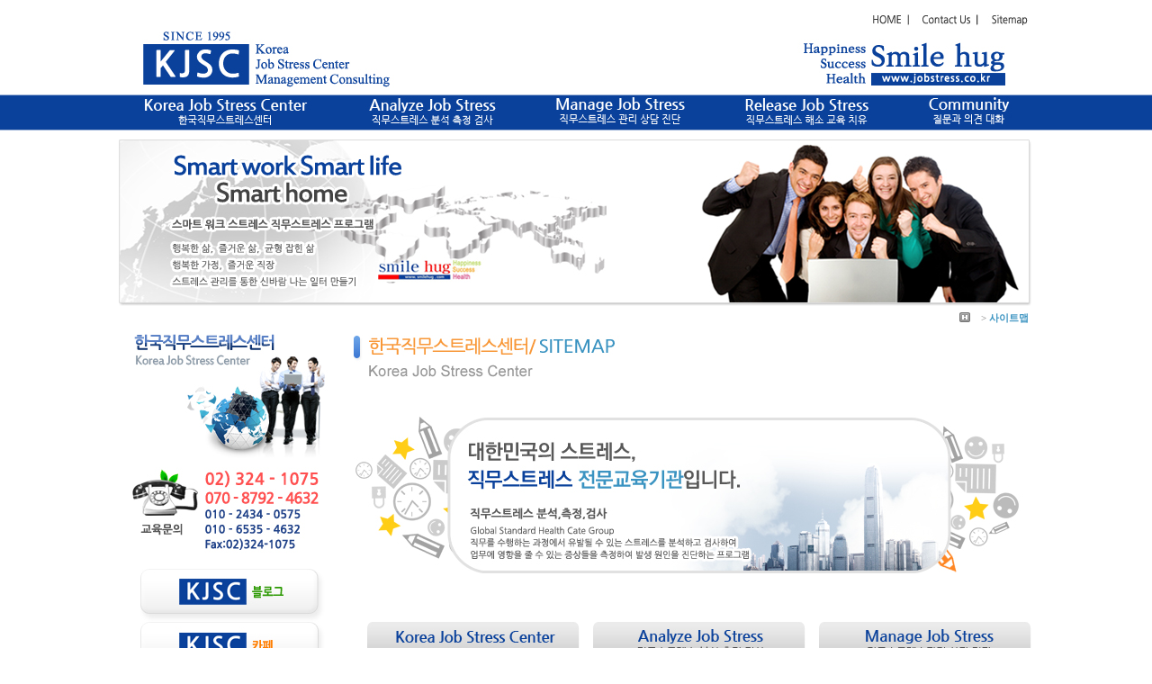

--- FILE ---
content_type: text/html; charset=UTF-8
request_url: http://kjsc.kr/sitemap.html
body_size: 11491
content:
<!DOCTYPE html PUBLIC "-//W3C//DTD XHTML 1.0 Transitional//EN" "http://www.w3.org/TR/xhtml1/DTD/xhtml1-transitional.dtd">
<html xmlns="http://www.w3.org/1999/xhtml" lang="ko" xml:lang="ko">

 <head>
	  <title>한국직무스트레스센터</title>
	  <meta http-equiv="Content-Type" content="text/html; charset=utf-8" />
	  <link rel="stylesheet" type="text/css" href="css/base.css">  
      <link rel="stylesheet" type="text/css" href="css/sitemap.css">  
      <script type="text/javascript">
function MM_swapImgRestore() { //v3.0
  var i,x,a=document.MM_sr; for(i=0;a&&i<a.length&&(x=a[i])&&x.oSrc;i++) x.src=x.oSrc;
}
function MM_preloadImages() { //v3.0
  var d=document; if(d.images){ if(!d.MM_p) d.MM_p=new Array();
    var i,j=d.MM_p.length,a=MM_preloadImages.arguments; for(i=0; i<a.length; i++)
    if (a[i].indexOf("#")!=0){ d.MM_p[j]=new Image; d.MM_p[j++].src=a[i];}}
}

function MM_findObj(n, d) { //v4.01
  var p,i,x;  if(!d) d=document; if((p=n.indexOf("?"))>0&&parent.frames.length) {
    d=parent.frames[n.substring(p+1)].document; n=n.substring(0,p);}
  if(!(x=d[n])&&d.all) x=d.all[n]; for (i=0;!x&&i<d.forms.length;i++) x=d.forms[i][n];
  for(i=0;!x&&d.layers&&i<d.layers.length;i++) x=MM_findObj(n,d.layers[i].document);
  if(!x && d.getElementById) x=d.getElementById(n); return x;
}

function MM_swapImage() { //v3.0
  var i,j=0,x,a=MM_swapImage.arguments; document.MM_sr=new Array; for(i=0;i<(a.length-2);i+=3)
   if ((x=MM_findObj(a[i]))!=null){document.MM_sr[j++]=x; if(!x.oSrc) x.oSrc=x.src; x.src=a[i+2];}
}
      </script>

</head>

<body onload="MM_preloadImages('image/include/images/menuover_03.jpg','image/include/images/menuover_05.jpg','image/include/images/menuover_07.jpg','image/include/images/menuover_09.jpg','image/include/images/menuover_11.jpg')">
	
	<!------------------------ start wrap ------------------------>
	<div id="wrap">
		
		<!-- start header -->
		<div id="header">
			<div class="lnb">
			  <ul>
					<li><a href="index.html"><img src="image/include/images/top_03.jpg" alt="home"title="홈"></a></li>
					<li><a href="01_04.html"><img src="image/include/images/top_03_2.jpg" alt="contactus" title="오시는 길"></a></li>
                    <li><a href="sitemap.html"><img src="image/include/images/top_03_3.jpg" alt="sitemap" title="사이트맵"></a></li>
			  </ul>
		  </div>
			
 <div class="logo">
			   <h1><a href="index.html"><img src="image/include/images/toplogo.jpg" alt="logo"/></a></h1>
		  </div>
          </div>
		<!-- end header -->
			
			<div class="gnb" align="center">
		    <a href="01_01.html" onmouseout="MM_swapImgRestore()" onmouseover="MM_swapImage('menu1','','image/include/images/menuover_03.jpg',1)"><img src="image/include/images/menu_03.jpg" name="menu1" width="192" height="36" border="0" id="menu1" class="menuimg" /></a>
            <a href="02_01.html" onmouseout="MM_swapImgRestore()" onmouseover="MM_swapImage('menu2','','image/include/images/menuover_05.jpg',1)"><img src="image/include/images/menu_05.jpg" name="menu2" width="150" height="36" border="0" id="menu2"  class="menuimg" /></a>
            <a href="03_01.html" onmouseout="MM_swapImgRestore()" onmouseover="MM_swapImage('menu3','','image/include/images/menuover_07.jpg',1)"><img src="image/include/images/menu_07.jpg" name="menu3" width="153" height="36" border="0" id="menu3"  class="menuimg" /></a>
            <a href="04_01.html" onmouseout="MM_swapImgRestore()" onmouseover="MM_swapImage('menu4','','image/include/images/menuover_09.jpg',1)"><img src="image/include/images/menu_09.jpg" name="menu4" width="146" height="36" border="0" id="menu4"  class="menuimg" /></a>
            <a href="05_01.html" onmouseout="MM_swapImgRestore()" onmouseover="MM_swapImage('menu5','','image/include/images/menuover_11.jpg',1)"><img src="image/include/images/menu_11.jpg" name="menu5" width="98" height="36" border="0" id="menu5" /></a>
			</div>
        
        
        
        
        
	
		<!--start contents -->
		<div id="container">
			
            
            <div id="containimg">
            	<img src="image/01-01_05.jpg" />
                <a href="index.html"><img src="image/01-01_09.jpg" id="imgh" /></a> <p> > <span> 사이트맵</span></p>
            </div>
            
            
			
		<!-- start 서브 좌측메뉴 -->
		<div id="containsub_l">
                
                
                
                
                
  <tr>
    <table width="222" border="0" align="right" cellpadding="0" cellspacing="0">
     <tr>
        <td align="right"><img src="image/01-01_13.jpg" width="222" height="138" alt="contact" id="l_img" /></td>
      </tr>
   
      
      
      
      <tr>
        <td align="right"><img src="image/main_img/main_r_02.jpg" width="222" height="98" alt="contact" /></td>
      </tr>
      
      <tr>
      	<td>&nbsp;</td>
 	    <td>&nbsp;</td>
      </tr>

      <tr>
        <td align="right"><a href="http://snswhd.blog.me" target="_blank"><img src="image/main_img/main_r_05.jpg" alt="블로그" width="221" height="56" /></a></td>
      </tr>
      <tr>
        <td align="right"><a href="http://cafe.naver.com/smilehug" target="_blank"><img src="image/main_img/main_r_06.jpg" alt="까페" width="223" height="61" /></a></td>
      </tr>
      
      <tr>
      	<td>&nbsp;</td>
 	    <td>&nbsp;</td>
      </tr>


      
      
      <tr>
        <td align="right"><a href="05_08.html"><img src="image/main_img/main_r_08.jpg" width="222" height="117" alt="제안서" /></a></td>
      </tr>
      <tr>
        <td align="right"><a href="http://snswhd.blog.me" target="_blank"><img src="image/main_img/main_r_10.jpg" width="222" height="118" alt="자료실" /></a></td>
      </tr>
      <tr>
        <td align="right"><a href="http://cafe.naver.com/smilehug" target="_blank"><img src="image/main_img/main_r_13.jpg" width="223" height="116" alt="동영상" /></a></td>
      </tr>
    </table>
  </tr>

					
		</div>
        <!-- end 서브 좌측메뉴 -->
         
              
              
		<!-- start 서브 우측박스 -->
		<div id="containsub_r">
        <img src="image/sitemap_16.jpg" />
        
        	<div id="csr_m1">
            	<div id="csr_m1l">
                	<div><img src="image/sitemap_26.jpg" /></div>
                    <div id="csr_m1lb">
                    	<div id="csr_mc">
                       	  <ul class="csr_mt">
                            	<li><a href="01_01.html">직무스트레스센터 인사말</a></li>
                            	<li><a href="01_02.html">직무스트레스센터 소장 인사말</a></li>
                            	<li><a href="01_03.html">직무스트레스센터 비전과 철학</a></li>
                            	<li><a href="01_04.html">직무스트레스센터 오시는 길</a></li>
                           </ul>
                        
                        
                        
                        </div>
                    </div>
                    
                    
                </div>
                
                            	
                <div id="csr_m1c">
                	<div><img src="image/sitemap_28.jpg" /></div>
                    <div id="csr_m1cb">
                    	<div id="csr_mc">
                       	  <ul class="csr_mt">
                            	<li><a href="02_01.html">정신적 직무스트레스</a></li>
                            	<li><a href="02_02.html">심리적 직무스트레스</a></li>
                            	<li><a href="02_03.html">육체적 직무스트레스</a></li>
                            	<li><a href="02_04.html">웃음 건강특강</a></li>
                            	<li><a href="02_05.html">직무스트레스 특강</a></li>
                           </ul>
                        </div>
                
                	</div>
                </div>
                
            	<div id="csr_m1r">
                	<div><img src="image/sitemap_30.jpg" /></div>
                    <div id="csr_m1rb">
                    	<div id="csr_mc">
                       	  <ul class="csr_mt">
                            	<li><a href="03_01.html">자기관계영역 직무스트레스관리</a></li>
                            	<li><a href="03_02.html">인간관계영역 직무스트레스관리</a></li>
                            	<li><a href="03_03.html">업무관계영역 직무스트레스관리</a></li>
                            	<li><a href="03_04.html">가족관계영역 직무스트레스관리</a></li>
                            	<li><a href="03_05.html">수면관계영역 직무스트레스관리</a></li>
                           </ul>
                        </div>
                    </div>
                
                
                </div>
            
            
            </div>
			<div id="csr_m2">
            	<div id="csr_m2l">
                	<div><img src="image/sitemap_39.jpg" /></div>
                    <div id="csr_m2lb">
                    	<div id="csr_mc">
                       	  <ul class="csr_mt">
                            	<li><a href="04_01.html">1~2시간 직무스트레스해소</a></li>
                            	<li><a href="04_02.html">2~4시간 직무스트레스해소</a></li>
                            	<li><a href="04_03.html">4~6시간 직무스트레스해소</a></li>
                            	<li><a href="04_04.html">6~8시간 직무스트레스해소</a></li>
                            	<li><a href="04_05.html">8~12시간 직무스트레스해소</a></li>
                           </ul>
                        </div>
                    </div>
                
                </div>
            	<div id="csr_m2r">
                	<div><img src="image/sitemap_41.jpg" /></div>
                    <div id="csr_m2rb">
                    	<div id="csr_mc">
                       	  <ul class="csr_mt">
                            	<li><a href="05_01.html">공지사항</a></li>
                            	<li><a href="05_02.html">커뮤니티</a></li>
                            	<li><a href="05_03.html">교육사진방</a></li>
                            	<li><a href="05_04.html">교육동영상</a></li>
                            	<li><a href="05_05.html">분석측정검사</a></li>
                                <li><a href="05_06.html">원인분석자료</a></li>
                            	<li><a href="05_07.html">영역별 연구자료</a></li>
                            	<li><a href="05_08.html">제안서</a></li>

                           </ul>
                        </div>
                    </div>
                
                </div>
			</div>
                
                
					
	     </div>
         <!-- end 서브 우측박스 -->    
         
         </div> 
         
         
    </div>	
    <!------------------------ end wrap ------------------------>
		
         
    
	
		<!-- start footer -->
		<div id="footer">
		  <div align="center"><img src="image/main_img/partner.png" alt="파트너" width="1024" height="42" class="partner" /></div>
			<div id="footer_area" align="center">
   		
                <a href="index.html"><img src="image/main_img/main_f.png" alt="로고" height="95" class="footer_logo" ></a>
					<p class="adress"><img src="image/main_img/add.png" width="685" height="91" alt="address" /></p>
			</div>
		
		</div>
		<!-- end footer -->
        
		

		
	


 </body>  
</html>

--- FILE ---
content_type: text/css
request_url: http://kjsc.kr/css/base.css
body_size: 2296
content:
@charset "utf-8";

@font-face{
    font-family:ng;
    src:url(../font/NanumGothic.eot);
    src:local(※), url(../font/NanumGothic.woff) format(‘woff’)
}

/************** base **************/
body,h1,h2,h3,h4,h5,h6,ul,ol,li,a,div,dl,dt,dd,img,form,fieldset,legend,span,select,address,a,img,p,map,area,table,tr,td,th,caption,thead,tbody,tfoot,div{margin:0; padding:0;}
body{
	font-size:12px;
	font-family:"나눔고딕", 'NanumGothic', ng, "맑은 고딕", Margun Gothic, "돋움", Dotum, "굴림", Gulim, "바탕", Batang, serif, sans-serif;
	color:#707070;
	border-top: 20px;
}


  p{
	line-height:16px;
}
  img,fieldset{
	border:0px;
}
  a:link,a:visited{text-decoration:none; color:#707070;}
  a:hover,a:active{text-decoration:none; color:#000;}
  ul,ol{ list-style-type:none; }

body { }

#skip_navi,.skip,legend,caption{position:absolute; left:-999px; line-height:0; width:0; overflow:hidden; visibility:hidden;}



#wrap{}

/************** header *************/
#header{ position:relative; width:1024px; height:105px; margin:0 auto; }

.lnb ul {
	position:absolute;
	right:2px;
	margin-top:4px;
	top: 11px;
	width: 188px;
	height: 31px;
}
.lnb ul li { display:inline; padding-left:5px;}

h1{margin:35px 0 0 30px; float:left;}

.logo { float:left; width:1024px; }


.gnb { width:100%; height:38px ; margin:0 auto ; background-color:#0a419b; ; margin-bottom:5px ; border-bottom:1px solid #9db3d7; border-top:1px solid #9db3d7 ; text-align:center }
.menuimg { margin:1px 55px 0 0 }




/*************** footer ****************/
/* #footer{ background:url(../images/main_img/footer_BG.gif) repeat-x; height:145px; clear:both; }/*border:2px solid red;*/ 

#footer { width:100%;	height:200px;	background-color:#dfdfdf; }
.partner { padding-top:15px}


#footer_area { padding-top:15px; width:960px ; height:130px ; margin:0 auto }
.footer_logo { float:left}


.footerMenu { float:left; background-color:#000; }
/* .footerMenu ul li { float:left; padding:0 10px; background:url(../images/main_img/footerMenu_divide.gif) no-repeat;  }*/
.footerMenu ul li:first-child { background:none; } 
.adress_En { float:left; padding:0 50px 0 30px; text-decoration:none; color:#656565; }
.adress_Kor { float:left; color:#656565; }

--- FILE ---
content_type: text/css
request_url: http://kjsc.kr/css/sitemap.css
body_size: 1796
content:
@charset "utf-8";


#container { width:1016px; height:1165px; margin:0 auto; }
#containimg { width:1016px ; height:216px ; margin-top:10px }
#imgh { margin:7px 0 0 934px ; float:left}
#containimg p { margin:5px 5px 0 0 ; text-align:right ; font-family:"돋움" ; font-size:11px ; color:#797979 ; float:right}
#containimg p span { color:#3a93c1 ; font-weight:bold}



#containsub_l { width:240px ; height:949px ; float:left  }
#l_img { margin:0 -2px 10px 0}



#containsub_r { width:755px ; height:949px ;  float:right ; margin-top:1px}
#csr_m1 { width:755px ; height:266px ; margin-top:54px ;}
#csr_m1l { width:237px ; height:266px ; margin-left:14px  ; float:left}
#csr_m1lb { width:237px ; height:220px ; background-image:url(../image/sitemap_32.jpg) ; float:left }
#csr_mc { width:190px ; height:195px ; margin:12px 10px 17px 35px ;  float:left }



#csr_m1c { width:237px ; height:266px ; margin-left:14px ; float:left}
#csr_m1cb { width:237px ; height:220px ; background-image:url(../image/sitemap_33.jpg) ; float:left }

 
#csr_m1r { width:237px ; height:266px ; margin-left:14px ; float:left}
#csr_m1rb { width:237px ; height:220px ; background-image:url(../image/sitemap_34.jpg) ; float:left }


#csr_m2 { width:755px ; height:266px ; margin-top:43px }


#csr_m2l { width:237px ; height:266px ; margin-left:134px ; float:left}
#csr_m2lb { width:237px ; height:220px ; background-image:url(../image/sitemap_47.jpg) ; float:left }


#csr_m2r { width:237px ; height:266px ; margin-left:14px ; float:left}
#csr_m2rb { width:237px ; height:220px ; background-image:url(../image/sitemap_48.jpg) ; float:left }

.csr_mt a { color:#585858 ; line-height:25px ; font-size:12px ; }
.csr_mt a:hover { color:#999 ; line-height:25px ; font-size:12px ; }


